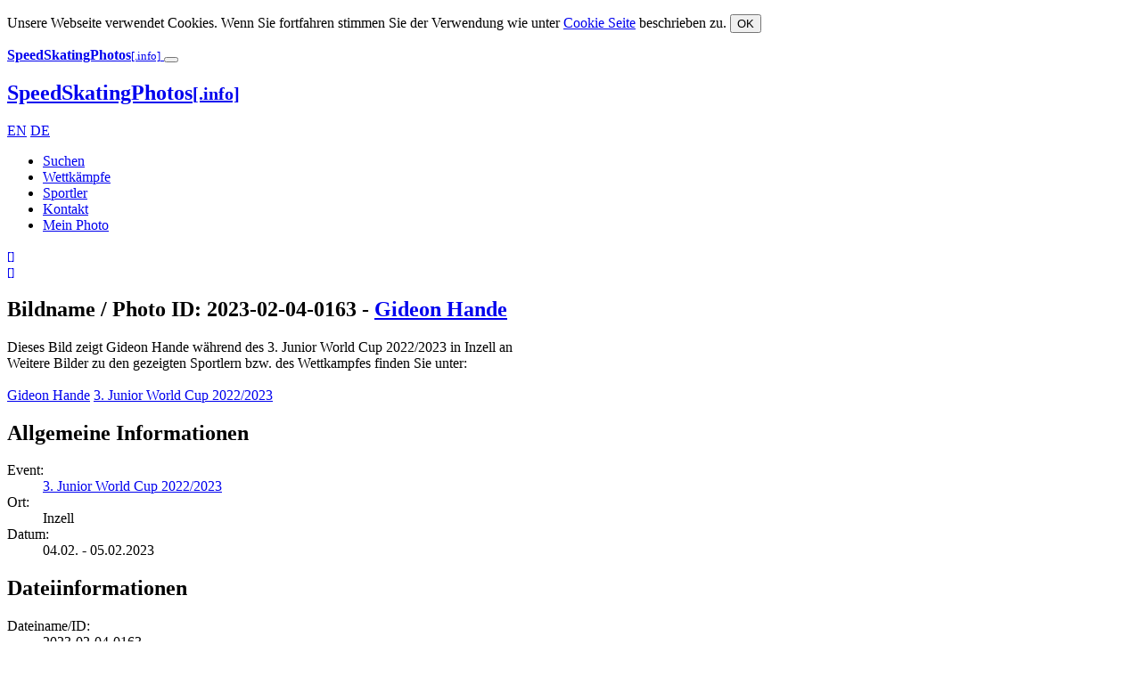

--- FILE ---
content_type: text/html; charset=UTF-8
request_url: https://www.desgphoto.com/de/event/3-junior-world-cup-2022-2023/2023-02-04-0163/
body_size: 6151
content:
<!DOCTYPE html><html lang="de"><head><meta charset="utf-8" /><meta name="robots" content="follow, all" /><meta name="google-site-verification" content="oVb5jBmCP70VgDg3pgQ8u47jOI_srp4o8lbYlRvOZrw" /><meta name="msvalidate.01" content="456FCCB808E9EB5356A64AFBB54BA2FA" /><meta name="viewport" content="width=device-width, initial-scale=1.0"><link rel="alternate" hreflang="it" href="//www.desgphoto.com/en/" /><link rel="alternate" hreflang="en" href="//www.desgphoto.com/en/" /><link rel="alternate" hreflang="nl" href="//www.desgphoto.com/en/" /><link rel="alternate" hreflang="de" href="//www.desgphoto.com/de/" /><link rel="icon" href="/favicon.ico" type="image/x-icon"><link rel="apple-touch-icon" href="/apple-touch-icon_144x144.png"><link rel="publisher" href="https://plus.google.com/+speedskatingnews" /><link rel="dns-prefetch" href="//desgphoto.com"><link rel="dns-prefetch" href="//google-analytics.com"><link rel="preconnect" href="//google-analytics.com" crossorigin><link media="all" href="https://www.desgphoto.com/wp-content/cache/autoptimize/css/autoptimize_e6024fc05262ee2a9e27f4acfed7b5a9.css" rel="stylesheet"><title>Bilder zum '3. Junior World Cup 2022/2023' | DESGphoto</title><link href="/xmlrpc.php" rel="pingback" /><link rel="shortcut icon" href="/favicon.ico" type="image/x-icon"><link rel="icon" href="/favicon.ico" type="image/x-icon"><meta name='robots' content='max-image-preview:large' /><style>img:is([sizes="auto" i], [sizes^="auto," i]) { contain-intrinsic-size: 3000px 1500px }</style><link rel="alternate" type="application/rss+xml" title="DESGphoto &raquo; Wettkampf-Kommentar-Feed" href="https://www.desgphoto.com/de/event/feed/" /><style id='classic-theme-styles-inline-css' type='text/css'>/*! This file is auto-generated */
.wp-block-button__link{color:#fff;background-color:#32373c;border-radius:9999px;box-shadow:none;text-decoration:none;padding:calc(.667em + 2px) calc(1.333em + 2px);font-size:1.125em}.wp-block-file__button{background:#32373c;color:#fff;text-decoration:none}</style><style id='global-styles-inline-css' type='text/css'>:root{--wp--preset--aspect-ratio--square: 1;--wp--preset--aspect-ratio--4-3: 4/3;--wp--preset--aspect-ratio--3-4: 3/4;--wp--preset--aspect-ratio--3-2: 3/2;--wp--preset--aspect-ratio--2-3: 2/3;--wp--preset--aspect-ratio--16-9: 16/9;--wp--preset--aspect-ratio--9-16: 9/16;--wp--preset--color--black: #000000;--wp--preset--color--cyan-bluish-gray: #abb8c3;--wp--preset--color--white: #ffffff;--wp--preset--color--pale-pink: #f78da7;--wp--preset--color--vivid-red: #cf2e2e;--wp--preset--color--luminous-vivid-orange: #ff6900;--wp--preset--color--luminous-vivid-amber: #fcb900;--wp--preset--color--light-green-cyan: #7bdcb5;--wp--preset--color--vivid-green-cyan: #00d084;--wp--preset--color--pale-cyan-blue: #8ed1fc;--wp--preset--color--vivid-cyan-blue: #0693e3;--wp--preset--color--vivid-purple: #9b51e0;--wp--preset--gradient--vivid-cyan-blue-to-vivid-purple: linear-gradient(135deg,rgba(6,147,227,1) 0%,rgb(155,81,224) 100%);--wp--preset--gradient--light-green-cyan-to-vivid-green-cyan: linear-gradient(135deg,rgb(122,220,180) 0%,rgb(0,208,130) 100%);--wp--preset--gradient--luminous-vivid-amber-to-luminous-vivid-orange: linear-gradient(135deg,rgba(252,185,0,1) 0%,rgba(255,105,0,1) 100%);--wp--preset--gradient--luminous-vivid-orange-to-vivid-red: linear-gradient(135deg,rgba(255,105,0,1) 0%,rgb(207,46,46) 100%);--wp--preset--gradient--very-light-gray-to-cyan-bluish-gray: linear-gradient(135deg,rgb(238,238,238) 0%,rgb(169,184,195) 100%);--wp--preset--gradient--cool-to-warm-spectrum: linear-gradient(135deg,rgb(74,234,220) 0%,rgb(151,120,209) 20%,rgb(207,42,186) 40%,rgb(238,44,130) 60%,rgb(251,105,98) 80%,rgb(254,248,76) 100%);--wp--preset--gradient--blush-light-purple: linear-gradient(135deg,rgb(255,206,236) 0%,rgb(152,150,240) 100%);--wp--preset--gradient--blush-bordeaux: linear-gradient(135deg,rgb(254,205,165) 0%,rgb(254,45,45) 50%,rgb(107,0,62) 100%);--wp--preset--gradient--luminous-dusk: linear-gradient(135deg,rgb(255,203,112) 0%,rgb(199,81,192) 50%,rgb(65,88,208) 100%);--wp--preset--gradient--pale-ocean: linear-gradient(135deg,rgb(255,245,203) 0%,rgb(182,227,212) 50%,rgb(51,167,181) 100%);--wp--preset--gradient--electric-grass: linear-gradient(135deg,rgb(202,248,128) 0%,rgb(113,206,126) 100%);--wp--preset--gradient--midnight: linear-gradient(135deg,rgb(2,3,129) 0%,rgb(40,116,252) 100%);--wp--preset--font-size--small: 13px;--wp--preset--font-size--medium: 20px;--wp--preset--font-size--large: 36px;--wp--preset--font-size--x-large: 42px;--wp--preset--spacing--20: 0.44rem;--wp--preset--spacing--30: 0.67rem;--wp--preset--spacing--40: 1rem;--wp--preset--spacing--50: 1.5rem;--wp--preset--spacing--60: 2.25rem;--wp--preset--spacing--70: 3.38rem;--wp--preset--spacing--80: 5.06rem;--wp--preset--shadow--natural: 6px 6px 9px rgba(0, 0, 0, 0.2);--wp--preset--shadow--deep: 12px 12px 50px rgba(0, 0, 0, 0.4);--wp--preset--shadow--sharp: 6px 6px 0px rgba(0, 0, 0, 0.2);--wp--preset--shadow--outlined: 6px 6px 0px -3px rgba(255, 255, 255, 1), 6px 6px rgba(0, 0, 0, 1);--wp--preset--shadow--crisp: 6px 6px 0px rgba(0, 0, 0, 1);}:where(.is-layout-flex){gap: 0.5em;}:where(.is-layout-grid){gap: 0.5em;}body .is-layout-flex{display: flex;}.is-layout-flex{flex-wrap: wrap;align-items: center;}.is-layout-flex > :is(*, div){margin: 0;}body .is-layout-grid{display: grid;}.is-layout-grid > :is(*, div){margin: 0;}:where(.wp-block-columns.is-layout-flex){gap: 2em;}:where(.wp-block-columns.is-layout-grid){gap: 2em;}:where(.wp-block-post-template.is-layout-flex){gap: 1.25em;}:where(.wp-block-post-template.is-layout-grid){gap: 1.25em;}.has-black-color{color: var(--wp--preset--color--black) !important;}.has-cyan-bluish-gray-color{color: var(--wp--preset--color--cyan-bluish-gray) !important;}.has-white-color{color: var(--wp--preset--color--white) !important;}.has-pale-pink-color{color: var(--wp--preset--color--pale-pink) !important;}.has-vivid-red-color{color: var(--wp--preset--color--vivid-red) !important;}.has-luminous-vivid-orange-color{color: var(--wp--preset--color--luminous-vivid-orange) !important;}.has-luminous-vivid-amber-color{color: var(--wp--preset--color--luminous-vivid-amber) !important;}.has-light-green-cyan-color{color: var(--wp--preset--color--light-green-cyan) !important;}.has-vivid-green-cyan-color{color: var(--wp--preset--color--vivid-green-cyan) !important;}.has-pale-cyan-blue-color{color: var(--wp--preset--color--pale-cyan-blue) !important;}.has-vivid-cyan-blue-color{color: var(--wp--preset--color--vivid-cyan-blue) !important;}.has-vivid-purple-color{color: var(--wp--preset--color--vivid-purple) !important;}.has-black-background-color{background-color: var(--wp--preset--color--black) !important;}.has-cyan-bluish-gray-background-color{background-color: var(--wp--preset--color--cyan-bluish-gray) !important;}.has-white-background-color{background-color: var(--wp--preset--color--white) !important;}.has-pale-pink-background-color{background-color: var(--wp--preset--color--pale-pink) !important;}.has-vivid-red-background-color{background-color: var(--wp--preset--color--vivid-red) !important;}.has-luminous-vivid-orange-background-color{background-color: var(--wp--preset--color--luminous-vivid-orange) !important;}.has-luminous-vivid-amber-background-color{background-color: var(--wp--preset--color--luminous-vivid-amber) !important;}.has-light-green-cyan-background-color{background-color: var(--wp--preset--color--light-green-cyan) !important;}.has-vivid-green-cyan-background-color{background-color: var(--wp--preset--color--vivid-green-cyan) !important;}.has-pale-cyan-blue-background-color{background-color: var(--wp--preset--color--pale-cyan-blue) !important;}.has-vivid-cyan-blue-background-color{background-color: var(--wp--preset--color--vivid-cyan-blue) !important;}.has-vivid-purple-background-color{background-color: var(--wp--preset--color--vivid-purple) !important;}.has-black-border-color{border-color: var(--wp--preset--color--black) !important;}.has-cyan-bluish-gray-border-color{border-color: var(--wp--preset--color--cyan-bluish-gray) !important;}.has-white-border-color{border-color: var(--wp--preset--color--white) !important;}.has-pale-pink-border-color{border-color: var(--wp--preset--color--pale-pink) !important;}.has-vivid-red-border-color{border-color: var(--wp--preset--color--vivid-red) !important;}.has-luminous-vivid-orange-border-color{border-color: var(--wp--preset--color--luminous-vivid-orange) !important;}.has-luminous-vivid-amber-border-color{border-color: var(--wp--preset--color--luminous-vivid-amber) !important;}.has-light-green-cyan-border-color{border-color: var(--wp--preset--color--light-green-cyan) !important;}.has-vivid-green-cyan-border-color{border-color: var(--wp--preset--color--vivid-green-cyan) !important;}.has-pale-cyan-blue-border-color{border-color: var(--wp--preset--color--pale-cyan-blue) !important;}.has-vivid-cyan-blue-border-color{border-color: var(--wp--preset--color--vivid-cyan-blue) !important;}.has-vivid-purple-border-color{border-color: var(--wp--preset--color--vivid-purple) !important;}.has-vivid-cyan-blue-to-vivid-purple-gradient-background{background: var(--wp--preset--gradient--vivid-cyan-blue-to-vivid-purple) !important;}.has-light-green-cyan-to-vivid-green-cyan-gradient-background{background: var(--wp--preset--gradient--light-green-cyan-to-vivid-green-cyan) !important;}.has-luminous-vivid-amber-to-luminous-vivid-orange-gradient-background{background: var(--wp--preset--gradient--luminous-vivid-amber-to-luminous-vivid-orange) !important;}.has-luminous-vivid-orange-to-vivid-red-gradient-background{background: var(--wp--preset--gradient--luminous-vivid-orange-to-vivid-red) !important;}.has-very-light-gray-to-cyan-bluish-gray-gradient-background{background: var(--wp--preset--gradient--very-light-gray-to-cyan-bluish-gray) !important;}.has-cool-to-warm-spectrum-gradient-background{background: var(--wp--preset--gradient--cool-to-warm-spectrum) !important;}.has-blush-light-purple-gradient-background{background: var(--wp--preset--gradient--blush-light-purple) !important;}.has-blush-bordeaux-gradient-background{background: var(--wp--preset--gradient--blush-bordeaux) !important;}.has-luminous-dusk-gradient-background{background: var(--wp--preset--gradient--luminous-dusk) !important;}.has-pale-ocean-gradient-background{background: var(--wp--preset--gradient--pale-ocean) !important;}.has-electric-grass-gradient-background{background: var(--wp--preset--gradient--electric-grass) !important;}.has-midnight-gradient-background{background: var(--wp--preset--gradient--midnight) !important;}.has-small-font-size{font-size: var(--wp--preset--font-size--small) !important;}.has-medium-font-size{font-size: var(--wp--preset--font-size--medium) !important;}.has-large-font-size{font-size: var(--wp--preset--font-size--large) !important;}.has-x-large-font-size{font-size: var(--wp--preset--font-size--x-large) !important;}
:where(.wp-block-post-template.is-layout-flex){gap: 1.25em;}:where(.wp-block-post-template.is-layout-grid){gap: 1.25em;}
:where(.wp-block-columns.is-layout-flex){gap: 2em;}:where(.wp-block-columns.is-layout-grid){gap: 2em;}
:root :where(.wp-block-pullquote){font-size: 1.5em;line-height: 1.6;}</style> <script type="text/javascript" src="https://www.desgphoto.com/wp-includes/js/jquery/jquery.min.js" id="jquery-core-js"></script> <link rel='shortlink' href='https://www.desgphoto.com/de/?p=1770' /> <script>(function(i,s,o,g,r,a,m) {
					i['GoogleAnalyticsObject']=r;
					i[r]=i[r]||function() {(i[r].q=i[r].q||[]).push(arguments)},i[r].l=1*new Date();
					a=s.createElement(o),m=s.getElementsByTagName(o)[0];
					a.async=1;
					a.src=g;
					m.parentNode.insertBefore(a,m)})(window,document,'script','https://www.desgphoto.com/files/analytics.js','ga');
					ga('create', 'UA-16366932-2', 'desgphoto.com', {'siteSpeedSampleRate':100});
					ga('set', 'anonymizeIp', true);
					ga('send', 'pageview');</script> <link hreflang="en" href="https://www.desgphoto.com/en/event/3-junior-world-cup-2022-2023/2023-02-04-0163/" rel="alternate" /><link hreflang="de" href="https://www.desgphoto.com/de/event/3-junior-world-cup-2022-2023/2023-02-04-0163/" rel="alternate" /><link hreflang="x-default" href="https://www.desgphoto.com/en/event/3-junior-world-cup-2022-2023/2023-02-04-0163/" rel="alternate" /><meta name="generator" content="qTranslate-X 3.4.6.8" /><style type="text/css">div.wpcf7 .ajax-loader {
				background-image: url('https://www.desgphoto.com/wp-content/plugins/contact-form-7/images/ajax-loader.gif');
			}</style></head><body> <!--[if lt IE 11]><div class="alert alert-danger"> Bitte benutzen Sie einen aktuelleren Browser (z.B. Internet Explorer 11, Firefox 24, Chrome 26 oder Safari).<br />Bei älteren Browsern kann es zu erheblichen Einschränkungen bei der Anzeige kommen!</div> <![endif]--><nav id="cookies" class="navbar navbar-default navbar-fixed-bottom hidden"><div class="text-center"><p class="navbar-text"> Unsere Webseite verwendet Cookies. Wenn Sie fortfahren stimmen Sie der Verwendung wie unter <a href="https://www.desgphoto.com//info/cookie/">Cookie Seite</a> beschrieben zu. <button type="button" class="cookie-accept btn btn-warning navbar-btn">OK</button></p></div></nav><div id="page"><header><nav id="nav" class="navbar navbar-default navbar-primary container-fluid navbar-fixed-top"><div class="navbar-header visible-xs navbar-xs"> <a class="navbar-brand" href="https://www.desgphoto.com/de/"> <strong class="logo">SpeedSkatingPhotos</strong><small class="logo">[.info]</small> </a> <button type="button" class="navbar-toggle" data-toggle="collapse" data-target="#menu"> <i class="fa fa-bars fa-lg" aria-hidden="true"></i> </button></div><div id="menu" class="collapse navbar-collapse"><h1> <a class="navbar-brand hidden-xs" href="https://www.desgphoto.com/de/"> <strong class="logo">SpeedSkatingPhotos</strong><small class="logo">[.info]</small> </a></h1><div class="languages"> <a class="us" hreflang="en" href="https://www.desgphoto.com/en/event/3-junior-world-cup-2022-2023/2023-02-04-0163/">EN</a> <a class="de" hreflang="de" href="https://www.desgphoto.com/de/event/3-junior-world-cup-2022-2023/2023-02-04-0163/">DE</a></div><ul id="menu-primary" class="nav navbar-nav navbar-right"><li id="menu-item-1801" class="icon search menu-item menu-item-type-post_type menu-item-object-page menu-item-1801"><a title="Suchen" href="https://www.desgphoto.com/de/search/">Suchen</a></li><li id="menu-item-1797" class="menu-item menu-item-type-post_type menu-item-object-page menu-item-1797"><a title="Wettkämpfe" href="https://www.desgphoto.com/de/events/">Wettkämpfe</a></li><li id="menu-item-1798" class="menu-item menu-item-type-post_type menu-item-object-page menu-item-1798"><a title="Sportler" href="https://www.desgphoto.com/de/athletes/">Sportler</a></li><li id="menu-item-1828" class="menu-item menu-item-type-post_type menu-item-object-page menu-item-1828"><a title="Kontakt" href="https://www.desgphoto.com/de/contact/email/">Kontakt</a></li><li id="menu-item-1827" class="icon account-login menu-item menu-item-type-post_type menu-item-object-page menu-item-1827"><a title="Mein Photo" href="https://www.desgphoto.com/de/account/login/">Mein Photo</a></li></ul></div></nav><div class="actionheader"><div id="lightbox-order" data-lang="de"><div id="lightbox"> <a href="#" data-toggle="collapse" data-target="#lightboxlist" class="athletes-in-event" data-func="showLightbox" data-id="" data-ajax="/files/ajax.lightbox.php"> <i class="fa fa-2x fa-picture-o" aria-hidden="true"></i> <i class="loading fa fa-spinner fa-spin fa-fw"></i> <small class="counter hidden">[<span id="lightboxcount"></span>]</small> </a></div><div id="order"> <a href="https://www.desgphoto.com/de/account/checkout/"> <i class="fa fa-2x fa-shopping-cart" aria-hidden="true"></i> <i class="loading fa fa-spinner fa-spin fa-fw"></i> <small class="counter hidden">[<span id="ordercount"></span>]</small> </a></div></div></div></header><div id="lightboxlist" class="filterheader navbar navbar-fixed-top hide collapse"></div><div id="filter" class="filterheader navbar navbar-fixed-top collapse"></div><section id="content" class="row-fluid"><div class="container"><h1> Bildname / Photo ID: 2023-02-04-0163			 - <a href="https://www.desgphoto.com/de/athlet/gideon-hande/">Gideon Hande</a></h1><div class="well text-center"> Dieses Bild zeigt Gideon Hande während des 3. Junior World Cup 2022/2023 in Inzell an <br /> Weitere Bilder zu den gezeigten Sportlern bzw. des Wettkampfes finden Sie unter: <br /> <br /> <span> <a class="btn btn-warning" href="https://www.desgphoto.com/de/athlet/gideon-hande/">Gideon Hande</a> <a class="btn btn-warning" href="https://www.desgphoto.com/de/event/3-junior-world-cup-2022-2023/tracklist/">3. Junior World Cup 2022/2023</a> </span></div><div id="infobox" class="row-fluid "><div class="col-md-4 col-md-offset-2"><h2>Allgemeine Informationen</h2><dl class="dl-horizontal"><dt class="row1">Event:</dt><dd class="row1"><a href="https://www.desgphoto.com/de/event/3-junior-world-cup-2022-2023/">3. Junior World Cup 2022/2023</a></dd><dt class="row2">Ort:</dt><dd class="row2">Inzell</dd><dt class="row1">Datum:</dt><dd class="row1">04.02. - 05.02.2023</dd></dl></div><div class="col-md-4"><h2>Dateiinformationen</h2><dl class="dl-horizontal"><dt class="row1">Dateiname/ID:</dt><dd class="row1">2023-02-04-0163</dd><dt class="row2">Bildgröße:</dt><dd class="row2">633 x 410</dd><dt class="row1">Originalgröße:</dt><dd class="row1">7119 x 4616</dd></dl></div><div class="col-md-8 col-md-offset-2"><h2>Aufnahmedaten</h2><div class="row"><dl class="dl-horizontal col-md-6"><dt class="row1">Kamera:</dt><dd class="row1">NIKON Z 9</dd><dt class="row2">Objektiv:</dt><dd class="row2">VR 400mm f/2.8G</dd><dt class="row1">Brennweite:</dt><dd class="row1">400 mm</dd></dl><dl class="dl-horizontal col-md-6"><dt class="row1">Verschlusszeit:</dt><dd class="row1">¹⁄₁₀₀₀ sec</dd><dt class="row2">Blende:</dt><dd class="row2">ƒ / 3,2</dd><dt class="row1">ISO:</dt><dd class="row1">ISO 2500</dd></dl></div></div></div><div class="clearfix"></div><div class="thumbcontainer"><div id="image" class="thumb " data-imageid="162840" data-athletid="" style="width:633px"><div class="imageactions hidden"><ul class="actions"><li data-id="162840" class="lightboxlink"> <a 	class=""
 title="zum Leuchttisch hinzufügen" 
 href="/de/event/3-junior-world-cup-2022-2023/2023-02-04-0163/2023-02-04-0163/#lightbox"> <i class="fa fa-lg fa-picture-o" aria-hidden="true"></i> Leuchttisch </a></li><li class="orderlink" data-id="162840"> <a	class=""
 title="zur Bestellung hinzufügen" 
 href="/de/event/3-junior-world-cup-2022-2023/2023-02-04-0163/2023-02-04-0163/#order"> <i class="fa fa-lg fa-cart-plus" aria-hidden="true"></i> Bestellen </a></li></ul></div><p class="hide"> ISU Junior World Cup Speed Skating #3 / 04.02.2023 in Inzell / Max-Aicher-Arena / Bayern / Bavaria / Deutschland / Germany / © 2023 by elementalPRESS / L. Hagen /  *** subject to payment of fees ***
*** see Special Instructions     ***</p> <img 	src="/wp-content/cache/images/2023-02-04/2023-02-04-0163_gideon-hande_995dc914.jpg" 
 alt="Gideon Hande; PhotoID: 2023-02-04-0163"
 title="PhotoID: 2023-02-04-0163"
 width="633" height="410"
 /><p class="hide"> Bildbeschreibung: ISU Junior World Cup Speed Skating #3</p><p class="copyright"> Copyright &copy; by DESGphoto. Dieses Bild ist urheberrechtlich geschützt und darf ohne schriftliche Genehmigung weder kopiert, reproduziert, veröffentlicht noch verwendet werden.</p></div></div></div></section><footer><div class="footer-container"><div><h2>Agentur & Blog</h2><p> Diese Webseite ist ein Projekt der Sportmarketingagentur <a href="http://www.elementalpress.com" target="_blank">elementalPRESS &amp; MEDIA</a>.</p><p> Eines unserer weiteren Projekte ist der Blog <a href="http://www.elementalevents.info" target="_blank">elementalEVENTS</a>. Hier gibt es regelmäßig Bilder aus meiner Wahlheimat Südtirol.</p></div><div><h2>Andere Projekte</h2><p> Besuchen Sie doch auch einmal eine der anderen Webseiten von elementalPRESS &amp; SPORTS:</p><ul><li><a href="http://www.speedskatingnews.info" target="_blank">SpeedSkatingNews.info / SSN</a></li><li><a href="http://www.elementalpress.com" target="_blank">elementalPRESS & MEDIA</a></li><li><a href="http://www.elementalevents.info" target="_blank">elementalEVENTS</a></li></ul></div><div><h2>Kontakt</h2><p> Sie wollen mit DESGphoto in Kontakt treten? Dann nutzen Sie einfach eine der folgenden Möglichkeiten:</p><ul class="col-xs-6"><li><a href="https://www.desgphoto.com/de/contact/mediadata/">Media Daten</a></li><li><a href="https://www.desgphoto.com/de/contact/faq/">F.A.Q.</a></li><li><a href="https://www.desgphoto.com/de/contact/email/">Kontakt</a></li></ul><ul class="col-xs-6"><li><a href="https://www.desgphoto.com/de/contact/about/">About / Vita</a></li><li><a href="https://www.desgphoto.com/de/contact/privacy/">Datenschutz</a></li><li><a href="https://www.desgphoto.com/de/contact/agb/">AGB</a></li></ul></div></div><div id="copyright"><div id="footerTop"></div> &copy; 2026 - Alle Bilder auf dieser Website sind urheberrechtlich geschützt. Sie dürfen ohne schriftliche Genehmigung weder kopiert, reproduziert, veröffentlicht noch sonst wie weiterverwendet werden. Nähere Informationen im <a href="https://www.desgphoto.com/de/contact/impressum/">Impressum</a> und den <a href="https://www.desgphoto.com/de/contact/agb/">AGB</a></div></footer></div>  <script type="speculationrules">{"prefetch":[{"source":"document","where":{"and":[{"href_matches":"\/de\/*"},{"not":{"href_matches":["\/wp-*.php","\/wp-admin\/*","\/wp-content\/uploads\/*","\/wp-content\/*","\/wp-content\/plugins\/*","\/wp-content\/themes\/ssp\/*","\/de\/*\\?(.+)"]}},{"not":{"selector_matches":"a[rel~=\"nofollow\"]"}},{"not":{"selector_matches":".no-prefetch, .no-prefetch a"}}]},"eagerness":"conservative"}]}</script> <script type="text/javascript" src="https://www.desgphoto.com/packages/bootstrap/js/bootstrap.min.js" id="bootstrap-js"></script> <script type="text/javascript" src="https://www.desgphoto.com/packages/bootstrap-extentions/rpage/responsive-paginate.js" id="rpage-js"></script> <script type="text/javascript" src="https://www.desgphoto.com/packages/bootstrap-extentions/bootstrap-datepicker/dist/js/bootstrap-datepicker.min.js" id="bootstrap-datepicker-js"></script> <script type="text/javascript" src="https://www.desgphoto.com/packages/bootstrap-extentions/js/bootstrap-dialog.min.js" id="bootstrap-dialog-js"></script> <script type="text/javascript" src="https://www.desgphoto.com/packages/bootstrap-extentions/select2/dist/js/select2.full.js" id="bootstrap-select2-js"></script> <script type="text/javascript" src="https://www.desgphoto.com/files/jquery.select2.custom.js" id="bootstrap-select2-config-js"></script> <script type="text/javascript" src="https://www.desgphoto.com/packages/jquery/raty-fa/lib/jquery.raty-fa.js" id="star-rating-js"></script> <script type="text/javascript" src="https://www.desgphoto.com/packages/jquery/fancybox/dist/jquery.fancybox.js" id="fancybox-js"></script> <script type="text/javascript" src="https://www.desgphoto.com/files/jquery.fancybox.custom.js" id="fancybox-custom-js"></script> <script type="text/javascript" src="https://www.desgphoto.com/files/jquery.functions.js" id="jquery-custom-js"></script> <script type="text/javascript" src="https://www.desgphoto.com/wp-content/plugins/dp_forms/jquery.forms.functions.js" id="jquery-forms-js"></script> </body></html>

--- FILE ---
content_type: application/javascript
request_url: https://www.desgphoto.com/files/jquery.fancybox.custom.js
body_size: 2403
content:

jQuery(document).ready(function($) {

	/**
	 *
	 *	NORMAL image thumb
	 *
	 */
	$("[data-fancybox]").fancybox({
		afterLoad: 	function(element) 
					{ 

						var container = element.$refs.container
						var image = $(container).find("#image")

						/**
						 *
						 *	content for UNKNOWN images
						 *
						 */
						if (image.hasClass("unknown")) 
						{
							var imageId = $(image).data("imageid")
							var unknowncontent = container.parent().parent().parent().find('#unknownsend')

							var tmp = unknowncontent.clone()
							tmp.find('input').attr("data-id",imageId)
							tmp.removeClass("hide")

							image.append(tmp)
						}


						/**
						 *
						 *		SHOW header on image
						 *
						 */
						$(document).on('mouseenter','#image', function() { $('.imageactions').removeClass("hidden").slideDown(100) })
						$(document).on('mouseleave','#image', function() { $('.imageactions').addClass("hidden").slideUp(100)   })
					},
	});



	$("[data-fancybox-admin]").fancybox({

		afterLoad: 	function(element) 
					{ 
						var originlink = element.$lastFocus[0]
						var width = $(originlink).data('width') + 'px'
						var height = $(originlink).data('height') + 'px'
	
						$(element.current.$image).css({width: width, height: height});
	
						$(element.current.$image).imgAreaSelect({
							handles: true,
							aspectRatio: '1:1',
							parent: ".fancybox-placeholder",
							
							onSelectEnd: function (img, selection) {
						
								console.log(selection.x1+','+selection.y1+','+selection.width+','+selection.height)
								console.log($(originlink).data('id'))
								console.log($(originlink).data('athletid'))
	
								var params = {
										func:		'createFaceImage',
										athletId: 	$(originlink).data('athletid'),
										imageId: 	$(originlink).data('id'),
										value:		selection.x1+','+selection.y1+','+selection.width+','+selection.height
								}
								
								var message = $.getURL("/admin/manage/manage.ajax.php?" + $.param(params) )
							}
						})
					}
	})
						

	/**
	 *
	 *	image DETAILS icon
	 *
	 */
	$(".infolink a").fancybox({
		width		: 800,
		maxWidth	: 800,
		minWidth 	: 800,
		type: 'ajax',
		ajax: 	{ 
					dataFilter: function(data) {
						return $(data).find('#infobox')[0];
					}
				},	
	});
});